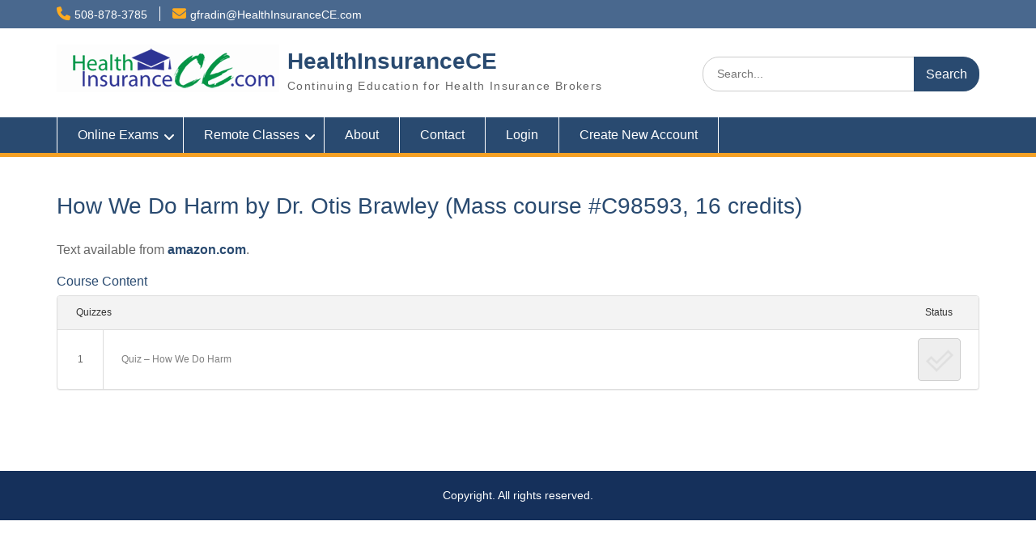

--- FILE ---
content_type: text/html; charset=utf-8
request_url: https://healthinsurancece.com/courses/how-we-do-harm-by-dr-otis-brawley-16-credits/
body_size: 12061
content:
<!DOCTYPE html> <html lang="en-US"><head>
	    <meta charset="UTF-8">
    <meta name="viewport" content="width=device-width, initial-scale=1">
    <link rel="profile" href="https://gmpg.org/xfn/11">
    <link rel="pingback" href="https://healthinsurancece.com/xmlrpc.php">
    
<title>How We Do Harm by Dr. Otis Brawley (Mass course #C98593, 16 credits) &#8211; HealthInsuranceCE</title>
<meta name='robots' content='max-image-preview:large' />
	<style>img:is([sizes="auto" i], [sizes^="auto," i]) { contain-intrinsic-size: 3000px 1500px }</style>
	
<link rel="alternate" type="application/rss+xml" title="HealthInsuranceCE &raquo; Feed" href="https://healthinsurancece.com/feed/" />
<link rel="alternate" type="application/rss+xml" title="HealthInsuranceCE &raquo; Comments Feed" href="https://healthinsurancece.com/comments/feed/" />
<link rel="alternate" type="text/calendar" title="HealthInsuranceCE &raquo; iCal Feed" href="https://healthinsurancece.com/events/?ical=1" />
<script type="text/javascript">
/* <![CDATA[ */
window._wpemojiSettings = {"baseUrl":"https:\/\/s.w.org\/images\/core\/emoji\/16.0.1\/72x72\/","ext":".png","svgUrl":"https:\/\/s.w.org\/images\/core\/emoji\/16.0.1\/svg\/","svgExt":".svg","source":{"concatemoji":"https:\/\/healthinsurancece.com\/wp-includes\/js\/wp-emoji-release.min.js?ver=6.8.3"}};
/*! This file is auto-generated */
!function(s,n){var o,i,e;function c(e){try{var t={supportTests:e,timestamp:(new Date).valueOf()};sessionStorage.setItem(o,JSON.stringify(t))}catch(e){}}function p(e,t,n){e.clearRect(0,0,e.canvas.width,e.canvas.height),e.fillText(t,0,0);var t=new Uint32Array(e.getImageData(0,0,e.canvas.width,e.canvas.height).data),a=(e.clearRect(0,0,e.canvas.width,e.canvas.height),e.fillText(n,0,0),new Uint32Array(e.getImageData(0,0,e.canvas.width,e.canvas.height).data));return t.every(function(e,t){return e===a[t]})}function u(e,t){e.clearRect(0,0,e.canvas.width,e.canvas.height),e.fillText(t,0,0);for(var n=e.getImageData(16,16,1,1),a=0;a<n.data.length;a++)if(0!==n.data[a])return!1;return!0}function f(e,t,n,a){switch(t){case"flag":return n(e,"\ud83c\udff3\ufe0f\u200d\u26a7\ufe0f","\ud83c\udff3\ufe0f\u200b\u26a7\ufe0f")?!1:!n(e,"\ud83c\udde8\ud83c\uddf6","\ud83c\udde8\u200b\ud83c\uddf6")&&!n(e,"\ud83c\udff4\udb40\udc67\udb40\udc62\udb40\udc65\udb40\udc6e\udb40\udc67\udb40\udc7f","\ud83c\udff4\u200b\udb40\udc67\u200b\udb40\udc62\u200b\udb40\udc65\u200b\udb40\udc6e\u200b\udb40\udc67\u200b\udb40\udc7f");case"emoji":return!a(e,"\ud83e\udedf")}return!1}function g(e,t,n,a){var r="undefined"!=typeof WorkerGlobalScope&&self instanceof WorkerGlobalScope?new OffscreenCanvas(300,150):s.createElement("canvas"),o=r.getContext("2d",{willReadFrequently:!0}),i=(o.textBaseline="top",o.font="600 32px Arial",{});return e.forEach(function(e){i[e]=t(o,e,n,a)}),i}function t(e){var t=s.createElement("script");t.src=e,t.defer=!0,s.head.appendChild(t)}"undefined"!=typeof Promise&&(o="wpEmojiSettingsSupports",i=["flag","emoji"],n.supports={everything:!0,everythingExceptFlag:!0},e=new Promise(function(e){s.addEventListener("DOMContentLoaded",e,{once:!0})}),new Promise(function(t){var n=function(){try{var e=JSON.parse(sessionStorage.getItem(o));if("object"==typeof e&&"number"==typeof e.timestamp&&(new Date).valueOf()<e.timestamp+604800&&"object"==typeof e.supportTests)return e.supportTests}catch(e){}return null}();if(!n){if("undefined"!=typeof Worker&&"undefined"!=typeof OffscreenCanvas&&"undefined"!=typeof URL&&URL.createObjectURL&&"undefined"!=typeof Blob)try{var e="postMessage("+g.toString()+"("+[JSON.stringify(i),f.toString(),p.toString(),u.toString()].join(",")+"));",a=new Blob([e],{type:"text/javascript"}),r=new Worker(URL.createObjectURL(a),{name:"wpTestEmojiSupports"});return void(r.onmessage=function(e){c(n=e.data),r.terminate(),t(n)})}catch(e){}c(n=g(i,f,p,u))}t(n)}).then(function(e){for(var t in e)n.supports[t]=e[t],n.supports.everything=n.supports.everything&&n.supports[t],"flag"!==t&&(n.supports.everythingExceptFlag=n.supports.everythingExceptFlag&&n.supports[t]);n.supports.everythingExceptFlag=n.supports.everythingExceptFlag&&!n.supports.flag,n.DOMReady=!1,n.readyCallback=function(){n.DOMReady=!0}}).then(function(){return e}).then(function(){var e;n.supports.everything||(n.readyCallback(),(e=n.source||{}).concatemoji?t(e.concatemoji):e.wpemoji&&e.twemoji&&(t(e.twemoji),t(e.wpemoji)))}))}((window,document),window._wpemojiSettings);
/* ]]> */
</script>
<style id='wp-emoji-styles-inline-css' type='text/css'>

	img.wp-smiley, img.emoji {
		display: inline !important;
		border: none !important;
		box-shadow: none !important;
		height: 1em !important;
		width: 1em !important;
		margin: 0 0.07em !important;
		vertical-align: -0.1em !important;
		background: none !important;
		padding: 0 !important;
	}
</style>
<link rel='stylesheet' id='wp-block-library-css' href='https://healthinsurancece.com/wp-includes/css/dist/block-library/style.min.css?ver=6.8.3' type='text/css' media='all' />
<style id='wp-block-library-theme-inline-css' type='text/css'>
.wp-block-audio :where(figcaption){color:#555;font-size:13px;text-align:center}.is-dark-theme .wp-block-audio :where(figcaption){color:#ffffffa6}.wp-block-audio{margin:0 0 1em}.wp-block-code{border:1px solid #ccc;border-radius:4px;font-family:Menlo,Consolas,monaco,monospace;padding:.8em 1em}.wp-block-embed :where(figcaption){color:#555;font-size:13px;text-align:center}.is-dark-theme .wp-block-embed :where(figcaption){color:#ffffffa6}.wp-block-embed{margin:0 0 1em}.blocks-gallery-caption{color:#555;font-size:13px;text-align:center}.is-dark-theme .blocks-gallery-caption{color:#ffffffa6}:root :where(.wp-block-image figcaption){color:#555;font-size:13px;text-align:center}.is-dark-theme :root :where(.wp-block-image figcaption){color:#ffffffa6}.wp-block-image{margin:0 0 1em}.wp-block-pullquote{border-bottom:4px solid;border-top:4px solid;color:currentColor;margin-bottom:1.75em}.wp-block-pullquote cite,.wp-block-pullquote footer,.wp-block-pullquote__citation{color:currentColor;font-size:.8125em;font-style:normal;text-transform:uppercase}.wp-block-quote{border-left:.25em solid;margin:0 0 1.75em;padding-left:1em}.wp-block-quote cite,.wp-block-quote footer{color:currentColor;font-size:.8125em;font-style:normal;position:relative}.wp-block-quote:where(.has-text-align-right){border-left:none;border-right:.25em solid;padding-left:0;padding-right:1em}.wp-block-quote:where(.has-text-align-center){border:none;padding-left:0}.wp-block-quote.is-large,.wp-block-quote.is-style-large,.wp-block-quote:where(.is-style-plain){border:none}.wp-block-search .wp-block-search__label{font-weight:700}.wp-block-search__button{border:1px solid #ccc;padding:.375em .625em}:where(.wp-block-group.has-background){padding:1.25em 2.375em}.wp-block-separator.has-css-opacity{opacity:.4}.wp-block-separator{border:none;border-bottom:2px solid;margin-left:auto;margin-right:auto}.wp-block-separator.has-alpha-channel-opacity{opacity:1}.wp-block-separator:not(.is-style-wide):not(.is-style-dots){width:100px}.wp-block-separator.has-background:not(.is-style-dots){border-bottom:none;height:1px}.wp-block-separator.has-background:not(.is-style-wide):not(.is-style-dots){height:2px}.wp-block-table{margin:0 0 1em}.wp-block-table td,.wp-block-table th{word-break:normal}.wp-block-table :where(figcaption){color:#555;font-size:13px;text-align:center}.is-dark-theme .wp-block-table :where(figcaption){color:#ffffffa6}.wp-block-video :where(figcaption){color:#555;font-size:13px;text-align:center}.is-dark-theme .wp-block-video :where(figcaption){color:#ffffffa6}.wp-block-video{margin:0 0 1em}:root :where(.wp-block-template-part.has-background){margin-bottom:0;margin-top:0;padding:1.25em 2.375em}
</style>
<style id='classic-theme-styles-inline-css' type='text/css'>
/*! This file is auto-generated */
.wp-block-button__link{color:#fff;background-color:#32373c;border-radius:9999px;box-shadow:none;text-decoration:none;padding:calc(.667em + 2px) calc(1.333em + 2px);font-size:1.125em}.wp-block-file__button{background:#32373c;color:#fff;text-decoration:none}
</style>
<style id='global-styles-inline-css' type='text/css'>
:root{--wp--preset--aspect-ratio--square: 1;--wp--preset--aspect-ratio--4-3: 4/3;--wp--preset--aspect-ratio--3-4: 3/4;--wp--preset--aspect-ratio--3-2: 3/2;--wp--preset--aspect-ratio--2-3: 2/3;--wp--preset--aspect-ratio--16-9: 16/9;--wp--preset--aspect-ratio--9-16: 9/16;--wp--preset--color--black: #000;--wp--preset--color--cyan-bluish-gray: #abb8c3;--wp--preset--color--white: #ffffff;--wp--preset--color--pale-pink: #f78da7;--wp--preset--color--vivid-red: #cf2e2e;--wp--preset--color--luminous-vivid-orange: #ff6900;--wp--preset--color--luminous-vivid-amber: #fcb900;--wp--preset--color--light-green-cyan: #7bdcb5;--wp--preset--color--vivid-green-cyan: #00d084;--wp--preset--color--pale-cyan-blue: #8ed1fc;--wp--preset--color--vivid-cyan-blue: #0693e3;--wp--preset--color--vivid-purple: #9b51e0;--wp--preset--color--gray: #666666;--wp--preset--color--light-gray: #f3f3f3;--wp--preset--color--dark-gray: #222222;--wp--preset--color--blue: #294a70;--wp--preset--color--dark-blue: #15305b;--wp--preset--color--navy-blue: #00387d;--wp--preset--color--sky-blue: #49688e;--wp--preset--color--light-blue: #6081a7;--wp--preset--color--yellow: #f4a024;--wp--preset--color--dark-yellow: #ffab1f;--wp--preset--color--red: #e4572e;--wp--preset--color--green: #54b77e;--wp--preset--gradient--vivid-cyan-blue-to-vivid-purple: linear-gradient(135deg,rgba(6,147,227,1) 0%,rgb(155,81,224) 100%);--wp--preset--gradient--light-green-cyan-to-vivid-green-cyan: linear-gradient(135deg,rgb(122,220,180) 0%,rgb(0,208,130) 100%);--wp--preset--gradient--luminous-vivid-amber-to-luminous-vivid-orange: linear-gradient(135deg,rgba(252,185,0,1) 0%,rgba(255,105,0,1) 100%);--wp--preset--gradient--luminous-vivid-orange-to-vivid-red: linear-gradient(135deg,rgba(255,105,0,1) 0%,rgb(207,46,46) 100%);--wp--preset--gradient--very-light-gray-to-cyan-bluish-gray: linear-gradient(135deg,rgb(238,238,238) 0%,rgb(169,184,195) 100%);--wp--preset--gradient--cool-to-warm-spectrum: linear-gradient(135deg,rgb(74,234,220) 0%,rgb(151,120,209) 20%,rgb(207,42,186) 40%,rgb(238,44,130) 60%,rgb(251,105,98) 80%,rgb(254,248,76) 100%);--wp--preset--gradient--blush-light-purple: linear-gradient(135deg,rgb(255,206,236) 0%,rgb(152,150,240) 100%);--wp--preset--gradient--blush-bordeaux: linear-gradient(135deg,rgb(254,205,165) 0%,rgb(254,45,45) 50%,rgb(107,0,62) 100%);--wp--preset--gradient--luminous-dusk: linear-gradient(135deg,rgb(255,203,112) 0%,rgb(199,81,192) 50%,rgb(65,88,208) 100%);--wp--preset--gradient--pale-ocean: linear-gradient(135deg,rgb(255,245,203) 0%,rgb(182,227,212) 50%,rgb(51,167,181) 100%);--wp--preset--gradient--electric-grass: linear-gradient(135deg,rgb(202,248,128) 0%,rgb(113,206,126) 100%);--wp--preset--gradient--midnight: linear-gradient(135deg,rgb(2,3,129) 0%,rgb(40,116,252) 100%);--wp--preset--font-size--small: 13px;--wp--preset--font-size--medium: 20px;--wp--preset--font-size--large: 28px;--wp--preset--font-size--x-large: 42px;--wp--preset--font-size--normal: 16px;--wp--preset--font-size--huge: 32px;--wp--preset--spacing--20: 0.44rem;--wp--preset--spacing--30: 0.67rem;--wp--preset--spacing--40: 1rem;--wp--preset--spacing--50: 1.5rem;--wp--preset--spacing--60: 2.25rem;--wp--preset--spacing--70: 3.38rem;--wp--preset--spacing--80: 5.06rem;--wp--preset--shadow--natural: 6px 6px 9px rgba(0, 0, 0, 0.2);--wp--preset--shadow--deep: 12px 12px 50px rgba(0, 0, 0, 0.4);--wp--preset--shadow--sharp: 6px 6px 0px rgba(0, 0, 0, 0.2);--wp--preset--shadow--outlined: 6px 6px 0px -3px rgba(255, 255, 255, 1), 6px 6px rgba(0, 0, 0, 1);--wp--preset--shadow--crisp: 6px 6px 0px rgba(0, 0, 0, 1);}:where(.is-layout-flex){gap: 0.5em;}:where(.is-layout-grid){gap: 0.5em;}body .is-layout-flex{display: flex;}.is-layout-flex{flex-wrap: wrap;align-items: center;}.is-layout-flex > :is(*, div){margin: 0;}body .is-layout-grid{display: grid;}.is-layout-grid > :is(*, div){margin: 0;}:where(.wp-block-columns.is-layout-flex){gap: 2em;}:where(.wp-block-columns.is-layout-grid){gap: 2em;}:where(.wp-block-post-template.is-layout-flex){gap: 1.25em;}:where(.wp-block-post-template.is-layout-grid){gap: 1.25em;}.has-black-color{color: var(--wp--preset--color--black) !important;}.has-cyan-bluish-gray-color{color: var(--wp--preset--color--cyan-bluish-gray) !important;}.has-white-color{color: var(--wp--preset--color--white) !important;}.has-pale-pink-color{color: var(--wp--preset--color--pale-pink) !important;}.has-vivid-red-color{color: var(--wp--preset--color--vivid-red) !important;}.has-luminous-vivid-orange-color{color: var(--wp--preset--color--luminous-vivid-orange) !important;}.has-luminous-vivid-amber-color{color: var(--wp--preset--color--luminous-vivid-amber) !important;}.has-light-green-cyan-color{color: var(--wp--preset--color--light-green-cyan) !important;}.has-vivid-green-cyan-color{color: var(--wp--preset--color--vivid-green-cyan) !important;}.has-pale-cyan-blue-color{color: var(--wp--preset--color--pale-cyan-blue) !important;}.has-vivid-cyan-blue-color{color: var(--wp--preset--color--vivid-cyan-blue) !important;}.has-vivid-purple-color{color: var(--wp--preset--color--vivid-purple) !important;}.has-black-background-color{background-color: var(--wp--preset--color--black) !important;}.has-cyan-bluish-gray-background-color{background-color: var(--wp--preset--color--cyan-bluish-gray) !important;}.has-white-background-color{background-color: var(--wp--preset--color--white) !important;}.has-pale-pink-background-color{background-color: var(--wp--preset--color--pale-pink) !important;}.has-vivid-red-background-color{background-color: var(--wp--preset--color--vivid-red) !important;}.has-luminous-vivid-orange-background-color{background-color: var(--wp--preset--color--luminous-vivid-orange) !important;}.has-luminous-vivid-amber-background-color{background-color: var(--wp--preset--color--luminous-vivid-amber) !important;}.has-light-green-cyan-background-color{background-color: var(--wp--preset--color--light-green-cyan) !important;}.has-vivid-green-cyan-background-color{background-color: var(--wp--preset--color--vivid-green-cyan) !important;}.has-pale-cyan-blue-background-color{background-color: var(--wp--preset--color--pale-cyan-blue) !important;}.has-vivid-cyan-blue-background-color{background-color: var(--wp--preset--color--vivid-cyan-blue) !important;}.has-vivid-purple-background-color{background-color: var(--wp--preset--color--vivid-purple) !important;}.has-black-border-color{border-color: var(--wp--preset--color--black) !important;}.has-cyan-bluish-gray-border-color{border-color: var(--wp--preset--color--cyan-bluish-gray) !important;}.has-white-border-color{border-color: var(--wp--preset--color--white) !important;}.has-pale-pink-border-color{border-color: var(--wp--preset--color--pale-pink) !important;}.has-vivid-red-border-color{border-color: var(--wp--preset--color--vivid-red) !important;}.has-luminous-vivid-orange-border-color{border-color: var(--wp--preset--color--luminous-vivid-orange) !important;}.has-luminous-vivid-amber-border-color{border-color: var(--wp--preset--color--luminous-vivid-amber) !important;}.has-light-green-cyan-border-color{border-color: var(--wp--preset--color--light-green-cyan) !important;}.has-vivid-green-cyan-border-color{border-color: var(--wp--preset--color--vivid-green-cyan) !important;}.has-pale-cyan-blue-border-color{border-color: var(--wp--preset--color--pale-cyan-blue) !important;}.has-vivid-cyan-blue-border-color{border-color: var(--wp--preset--color--vivid-cyan-blue) !important;}.has-vivid-purple-border-color{border-color: var(--wp--preset--color--vivid-purple) !important;}.has-vivid-cyan-blue-to-vivid-purple-gradient-background{background: var(--wp--preset--gradient--vivid-cyan-blue-to-vivid-purple) !important;}.has-light-green-cyan-to-vivid-green-cyan-gradient-background{background: var(--wp--preset--gradient--light-green-cyan-to-vivid-green-cyan) !important;}.has-luminous-vivid-amber-to-luminous-vivid-orange-gradient-background{background: var(--wp--preset--gradient--luminous-vivid-amber-to-luminous-vivid-orange) !important;}.has-luminous-vivid-orange-to-vivid-red-gradient-background{background: var(--wp--preset--gradient--luminous-vivid-orange-to-vivid-red) !important;}.has-very-light-gray-to-cyan-bluish-gray-gradient-background{background: var(--wp--preset--gradient--very-light-gray-to-cyan-bluish-gray) !important;}.has-cool-to-warm-spectrum-gradient-background{background: var(--wp--preset--gradient--cool-to-warm-spectrum) !important;}.has-blush-light-purple-gradient-background{background: var(--wp--preset--gradient--blush-light-purple) !important;}.has-blush-bordeaux-gradient-background{background: var(--wp--preset--gradient--blush-bordeaux) !important;}.has-luminous-dusk-gradient-background{background: var(--wp--preset--gradient--luminous-dusk) !important;}.has-pale-ocean-gradient-background{background: var(--wp--preset--gradient--pale-ocean) !important;}.has-electric-grass-gradient-background{background: var(--wp--preset--gradient--electric-grass) !important;}.has-midnight-gradient-background{background: var(--wp--preset--gradient--midnight) !important;}.has-small-font-size{font-size: var(--wp--preset--font-size--small) !important;}.has-medium-font-size{font-size: var(--wp--preset--font-size--medium) !important;}.has-large-font-size{font-size: var(--wp--preset--font-size--large) !important;}.has-x-large-font-size{font-size: var(--wp--preset--font-size--x-large) !important;}
:where(.wp-block-post-template.is-layout-flex){gap: 1.25em;}:where(.wp-block-post-template.is-layout-grid){gap: 1.25em;}
:where(.wp-block-columns.is-layout-flex){gap: 2em;}:where(.wp-block-columns.is-layout-grid){gap: 2em;}
:root :where(.wp-block-pullquote){font-size: 1.5em;line-height: 1.6;}
</style>
<link rel='stylesheet' id='woocommerce-conditional-product-fees-for-checkout-css' href='https://healthinsurancece.com/wp-content/plugins/woocommerce-conditional-product-fees-for-checkout-premium/public/css/woocommerce-conditional-product-fees-for-checkout-public.css?ver=4.3.1' type='text/css' media='all' />
<link rel='stylesheet' id='woocommerce-layout-css' href='https://healthinsurancece.com/wp-content/plugins/woocommerce/assets/css/woocommerce-layout.css?ver=10.3.7' type='text/css' media='all' />
<style id='woocommerce-layout-inline-css' type='text/css'>

	.infinite-scroll .woocommerce-pagination {
		display: none;
	}
</style>
<link rel='stylesheet' id='woocommerce-smallscreen-css' href='https://healthinsurancece.com/wp-content/plugins/woocommerce/assets/css/woocommerce-smallscreen.css?ver=10.3.7' type='text/css' media='only screen and (max-width: 768px)' />
<link rel='stylesheet' id='woocommerce-general-css' href='https://healthinsurancece.com/wp-content/plugins/woocommerce/assets/css/woocommerce.css?ver=10.3.7' type='text/css' media='all' />
<style id='woocommerce-inline-inline-css' type='text/css'>
.woocommerce form .form-row .required { visibility: visible; }
</style>
<link rel='stylesheet' id='learndash_quiz_front_css-css' href='//healthinsurancece.com/wp-content/plugins/sfwd-lms/themes/legacy/templates/learndash_quiz_front.min.css?ver=4.25.6' type='text/css' media='all' />
<link rel='stylesheet' id='learndash_style-css' href='//healthinsurancece.com/wp-content/plugins/sfwd-lms/assets/css/style.min.css?ver=4.25.6' type='text/css' media='all' />
<link rel='stylesheet' id='dashicons-css' href='https://healthinsurancece.com/wp-includes/css/dashicons.min.css?ver=6.8.3' type='text/css' media='all' />
<link rel='stylesheet' id='learndash-css' href='//healthinsurancece.com/wp-content/plugins/sfwd-lms/src/assets/dist/css/styles.css?ver=4.25.6' type='text/css' media='all' />
<link rel='stylesheet' id='sfwd_front_css-css' href='//healthinsurancece.com/wp-content/plugins/sfwd-lms/assets/css/front.min.css?ver=4.25.6' type='text/css' media='all' />
<link rel='stylesheet' id='jquery-dropdown-css-css' href='//healthinsurancece.com/wp-content/plugins/sfwd-lms/assets/css/jquery.dropdown.min.css?ver=4.25.6' type='text/css' media='all' />
<link rel='stylesheet' id='learndash_pager_css-css' href='//healthinsurancece.com/wp-content/plugins/sfwd-lms/themes/legacy/templates/learndash_pager.min.css?ver=4.25.6' type='text/css' media='all' />
<link rel='stylesheet' id='learndash_template_style_css-css' href='//healthinsurancece.com/wp-content/plugins/sfwd-lms/themes/legacy/templates/learndash_template_style.min.css?ver=4.25.6' type='text/css' media='all' />
<link rel='stylesheet' id='learndash_lesson_video-css' href='//healthinsurancece.com/wp-content/plugins/sfwd-lms/themes/legacy/templates/learndash_lesson_video.min.css?ver=4.25.6' type='text/css' media='all' />
<link rel='stylesheet' id='learndash-admin-bar-css' href='https://healthinsurancece.com/wp-content/plugins/sfwd-lms/src/assets/dist/css/admin-bar/styles.css?ver=4.25.6' type='text/css' media='all' />
<link rel='stylesheet' id='learndash-course-grid-skin-grid-css' href='https://healthinsurancece.com/wp-content/plugins/sfwd-lms/includes/course-grid/templates/skins/grid/style.css?ver=4.25.6' type='text/css' media='all' />
<link rel='stylesheet' id='learndash-course-grid-pagination-css' href='https://healthinsurancece.com/wp-content/plugins/sfwd-lms/includes/course-grid/templates/pagination/style.css?ver=4.25.6' type='text/css' media='all' />
<link rel='stylesheet' id='learndash-course-grid-filter-css' href='https://healthinsurancece.com/wp-content/plugins/sfwd-lms/includes/course-grid/templates/filter/style.css?ver=4.25.6' type='text/css' media='all' />
<link rel='stylesheet' id='learndash-course-grid-card-grid-1-css' href='https://healthinsurancece.com/wp-content/plugins/sfwd-lms/includes/course-grid/templates/cards/grid-1/style.css?ver=4.25.6' type='text/css' media='all' />
<link rel='stylesheet' id='brands-styles-css' href='https://healthinsurancece.com/wp-content/plugins/woocommerce/assets/css/brands.css?ver=10.3.7' type='text/css' media='all' />
<link rel='stylesheet' id='fontawesome-css' href='https://healthinsurancece.com/wp-content/themes/education-hub/third-party/font-awesome/css/all.min.css?ver=6.7.2' type='text/css' media='all' />
<link rel='stylesheet' id='education-hub-google-fonts-css' href='//healthinsurancece.com/wp-content/uploads/omgf/education-hub-google-fonts/education-hub-google-fonts.css?ver=1654537308' type='text/css' media='all' />
<link rel='stylesheet' id='education-hub-style-css' href='https://healthinsurancece.com/wp-content/themes/education-hub/style.css?ver=3.0' type='text/css' media='all' />
<link rel='stylesheet' id='education-hub-block-style-css' href='https://healthinsurancece.com/wp-content/themes/education-hub/css/blocks.css?ver=20201208' type='text/css' media='all' />
<link rel='stylesheet' id='learndash-course-reviews-css' href='https://healthinsurancece.com/wp-content/plugins/sfwd-lms/includes/course-reviews/dist/styles.css?ver=4.25.6' type='text/css' media='all' />
<link rel='stylesheet' id='mimetypes-link-icons-css' href='https://healthinsurancece.com/wp-content/plugins/mimetypes-link-icons/css/style.php?cssvars=bXRsaV9oZWlnaHQ9NDgmbXRsaV9pbWFnZV90eXBlPXBuZyZtdGxpX2xlZnRvcnJpZ2h0PWxlZnQmYWN0aXZlX3R5cGVzPXBkZg%3D&#038;ver=3.0' type='text/css' media='all' />
<script type="text/javascript" id="breeze-prefetch-js-extra">
/* <![CDATA[ */
var breeze_prefetch = {"local_url":"https:\/\/healthinsurancece.com","ignore_remote_prefetch":"1","ignore_list":["\/cart\/","\/checkout\/","\/my-account\/","wp-admin","wp-login.php"]};
/* ]]> */
</script>
<script type="text/javascript" src="https://healthinsurancece.com/wp-content/plugins/breeze/assets/js/js-front-end/breeze-prefetch-links.min.js?ver=2.2.20" id="breeze-prefetch-js"></script>
<script type="text/javascript" src="https://healthinsurancece.com/wp-includes/js/jquery/jquery.min.js?ver=3.7.1" id="jquery-core-js"></script>
<script type="text/javascript" src="https://healthinsurancece.com/wp-includes/js/jquery/jquery-migrate.min.js?ver=3.4.1" id="jquery-migrate-js"></script>
<script type="text/javascript" src="https://healthinsurancece.com/wp-content/plugins/woocommerce/assets/js/jquery-tiptip/jquery.tipTip.min.js?ver=10.3.7" id="jquery-tiptip-js"></script>
<script type="text/javascript" id="woocommerce-conditional-product-fees-for-checkout-js-extra">
/* <![CDATA[ */
var wcpfc_public_vars = {"fee_tooltip_data":[]};
/* ]]> */
</script>
<script type="text/javascript" src="https://healthinsurancece.com/wp-content/plugins/woocommerce-conditional-product-fees-for-checkout-premium/public/js/woocommerce-conditional-product-fees-for-checkout-public__premium_only.js?ver=4.3.1" id="woocommerce-conditional-product-fees-for-checkout-js"></script>
<script type="text/javascript" src="https://healthinsurancece.com/wp-content/plugins/woocommerce/assets/js/jquery-blockui/jquery.blockUI.min.js?ver=2.7.0-wc.10.3.7" id="wc-jquery-blockui-js" defer="defer" data-wp-strategy="defer"></script>
<script type="text/javascript" id="wc-add-to-cart-js-extra">
/* <![CDATA[ */
var wc_add_to_cart_params = {"ajax_url":"\/wp-admin\/admin-ajax.php","wc_ajax_url":"\/?wc-ajax=%%endpoint%%","i18n_view_cart":"View cart","cart_url":"https:\/\/healthinsurancece.com\/cart\/","is_cart":"","cart_redirect_after_add":"yes"};
/* ]]> */
</script>
<script type="text/javascript" src="https://healthinsurancece.com/wp-content/plugins/woocommerce/assets/js/frontend/add-to-cart.min.js?ver=10.3.7" id="wc-add-to-cart-js" defer="defer" data-wp-strategy="defer"></script>
<script type="text/javascript" src="https://healthinsurancece.com/wp-content/plugins/woocommerce/assets/js/js-cookie/js.cookie.min.js?ver=2.1.4-wc.10.3.7" id="wc-js-cookie-js" defer="defer" data-wp-strategy="defer"></script>
<script type="text/javascript" id="woocommerce-js-extra">
/* <![CDATA[ */
var woocommerce_params = {"ajax_url":"\/wp-admin\/admin-ajax.php","wc_ajax_url":"\/?wc-ajax=%%endpoint%%","i18n_password_show":"Show password","i18n_password_hide":"Hide password"};
/* ]]> */
</script>
<script type="text/javascript" src="https://healthinsurancece.com/wp-content/plugins/woocommerce/assets/js/frontend/woocommerce.min.js?ver=10.3.7" id="woocommerce-js" defer="defer" data-wp-strategy="defer"></script>
<link rel="https://api.w.org/" href="https://healthinsurancece.com/wp-json/" /><link rel="alternate" title="JSON" type="application/json" href="https://healthinsurancece.com/wp-json/wp/v2/sfwd-courses/501" /><link rel="EditURI" type="application/rsd+xml" title="RSD" href="https://healthinsurancece.com/xmlrpc.php?rsd" />
<meta name="generator" content="WordPress 6.8.3" />
<meta name="generator" content="WooCommerce 10.3.7" />
<link rel="canonical" href="https://healthinsurancece.com/courses/how-we-do-harm-by-dr-otis-brawley-16-credits/" />
<link rel='shortlink' href='https://healthinsurancece.com/?p=501' />
<link rel="alternate" title="oEmbed (JSON)" type="application/json+oembed" href="https://healthinsurancece.com/wp-json/oembed/1.0/embed?url=https%3A%2F%2Fhealthinsurancece.com%2Fcourses%2Fhow-we-do-harm-by-dr-otis-brawley-16-credits%2F" />
<link rel="alternate" title="oEmbed (XML)" type="text/xml+oembed" href="https://healthinsurancece.com/wp-json/oembed/1.0/embed?url=https%3A%2F%2Fhealthinsurancece.com%2Fcourses%2Fhow-we-do-harm-by-dr-otis-brawley-16-credits%2F&#038;format=xml" />
<meta name="et-api-version" content="v1"><meta name="et-api-origin" content="https://healthinsurancece.com"><link rel="https://theeventscalendar.com/" href="https://healthinsurancece.com/wp-json/tribe/tickets/v1/" /><meta name="tec-api-version" content="v1"><meta name="tec-api-origin" content="https://healthinsurancece.com"><link rel="alternate" href="https://healthinsurancece.com/wp-json/tribe/events/v1/" />    <style type="text/css">
        /* Quiz Delay Notice */
        .ld-quiz-delay-notice {
            background-color: #fff9e6;
            border-left: 4px solid #ffb900;
            padding: 15px 20px;
            margin: 20px 0;
            border-radius: 3px;
            box-shadow: 0 1px 3px rgba(0, 0, 0, 0.1);
        }
        
        .ld-quiz-delay-notice h3 {
            margin-top: 0;
            color: #333;
        }
        
        .ld-quiz-delay-notice p {
            margin-bottom: 10px;
            color: #555;
        }
        
        /* Countdown Timer */
        .ld-quiz-countdown {
            background-color: #f5f5f5;
            padding: 15px;
            border-radius: 4px;
            text-align: center;
            margin-top: 15px;
        }
        
        .ld-quiz-countdown-time {
            display: flex;
            justify-content: center;
            gap: 10px;
            flex-wrap: wrap;
        }
        
        .ld-quiz-countdown-unit {
            display: inline-block;
            text-align: center;
            margin: 0 5px;
            min-width: 60px;
        }
        
        .ld-quiz-countdown-value {
            font-size: 1.5em;
            font-weight: bold;
            color: #126E82;
            background-color: #ffffff;
            border-radius: 4px;
            padding: 5px 10px;
            box-shadow: 0 1px 3px rgba(0,0,0,0.1);
            display: inline-block;
            min-width: 40px;
        }
        
        .ld-quiz-countdown-label {
            font-size: 0.8em;
            color: #666;
            margin-top: 5px;
            text-transform: uppercase;
        }
        
        /* Quiz Delay Indicator */
        .ld-quiz-delay-indicator {
            background-color: #f5f5f5;
            border-radius: 3px;
            padding: 3px 8px;
            margin-left: 5px;
            font-size: 0.85em;
            font-weight: normal;
            color: #777;
            display: inline-block;
            vertical-align: middle;
        }
        
        /* Responsive Styles */
        @media only screen and (max-width: 768px) {
            .ld-quiz-countdown-time {
                font-size: 1em;
            }
            
            .ld-quiz-countdown-value {
                font-size: 1.2em;
                min-width: 30px;
            }
            
            .ld-quiz-countdown-unit {
                min-width: 50px;
            }
        }
    </style>
    	<noscript><style>.woocommerce-product-gallery{ opacity: 1 !important; }</style></noscript>
	<link rel="icon" href="https://healthinsurancece.com/wp-content/uploads/2017/09/Favico-1.png" sizes="32x32" />
<link rel="icon" href="https://healthinsurancece.com/wp-content/uploads/2017/09/Favico-1.png" sizes="192x192" />
<link rel="apple-touch-icon" href="https://healthinsurancece.com/wp-content/uploads/2017/09/Favico-1.png" />
<meta name="msapplication-TileImage" content="https://healthinsurancece.com/wp-content/uploads/2017/09/Favico-1.png" />
		<style type="text/css" id="wp-custom-css">
			/*
You can add your own CSS here.

Click the help icon above to learn more.
*/

.site-info {
display : none;
}

.post-navigation
{
  display : none;
}
.entry-meta {
display: none;
}
.wpProQuiz_forms td{
text-align:left
}

/*For  disabling woocommerce images */
.woocommerce ul.products li.product a img{
display:none !important;
}

#content article{
  border-bottom:none !important;
}
#coupon_code{
 width:200px !important;
}
/*
.woocommerce-password-strength{
	display:none !important;
}
*/
/* Checkout Loader */
.blockUI.blockOverlay {
    background-image:url('https://healthinsurancece.com/wp-content/uploads/2021/07/checkout-text.png') !important;
    background-position: center 50% !important;
    background-repeat: no-repeat !important;
    position: fixed !important;
}
.processing .blockOverlay {
    background-image:url('https://healthinsurancece.com/wp-content/uploads/2021/07/checkout-text.png') !important;
    background-position: center 30% !important;
    background-repeat: no-repeat !important;
}
/* Checkout page processing spinner */
.woocommerce-checkout.processing .blockUI.blockOverlay {
    background-image:url('https://healthinsurancece.com/wp-content/uploads/2021/07/checkout-text.png') !important;
    background-position: center 50% !important;
    background-repeat: no-repeat !important;
    position: fixed !important;
}

.tribe-events-c-small-cta__link.tribe-common-cta.tribe-common-cta--thin-alt {
	background-color: var(--tec-color-background-events-bar-submit-button-hover);
	color: var(--tec-color-text-events-bar-submit-button-hover);
	padding: 11px 12px;
	border-radius: 3px;
}
.woocommerce-input-wrapper input {
	padding: 10px 11px;
	border: 1px solid #aaa;
	border-radius: 3px;
}		</style>
		</head>

<body data-rsssl=1 class="wp-singular sfwd-courses-template-default single single-sfwd-courses postid-501 wp-custom-logo wp-embed-responsive wp-theme-education-hub theme-education-hub woocommerce-no-js tribe-no-js page-template-education-hub tec-no-tickets-on-recurring tec-no-rsvp-on-recurring site-layout-fluid global-layout-no-sidebar tribe-theme-education-hub learndash-cpt learndash-cpt-sfwd-courses learndash-template-legacy learndash-embed-responsive">

	
	    <div id="page" class="container hfeed site">
    <a class="skip-link screen-reader-text" href="#content">Skip to content</a>
    	<div id="tophead">
		<div class="container">
			<div id="quick-contact">
									<ul>
													<li class="quick-call"><a href="tel:5088783785">508-878-3785</a></li>
																			<li class="quick-email"><a href="mailto:gfradin@HealthInsuranceCE.com">gfradin@HealthInsuranceCE.com</a></li>
											</ul>
				
							</div>

			
			
		</div> <!-- .container -->
	</div><!--  #tophead -->

	<header id="masthead" class="site-header" role="banner"><div class="container">			    <div class="site-branding">

		    <a href="https://healthinsurancece.com/" class="custom-logo-link" rel="home"><img width="275" height="59" src="https://healthinsurancece.com/wp-content/uploads/2017/08/morterlogo.gif" class="custom-logo" alt="HealthInsuranceCE" decoding="async" /></a>
										        <div id="site-identity">
					            	              <p class="site-title"><a href="https://healthinsurancece.com/" rel="home">HealthInsuranceCE</a></p>
	            				
					            <p class="site-description">Continuing Education for Health Insurance Brokers</p>
					        </div><!-- #site-identity -->
			
	    </div><!-- .site-branding -->

	    	    		    <div class="search-section">
		    	<form role="search" method="get" class="search-form" action="https://healthinsurancece.com/">
	      <label>
	        <span class="screen-reader-text">Search for:</span>
	        <input type="search" class="search-field" placeholder="Search..." value="" name="s" title="Search for:" />
	      </label>
	      <input type="submit" class="search-submit" value="Search" />
	    </form>		    </div>
	    
        </div><!-- .container --></header><!-- #masthead -->    <div id="main-nav" class="clear-fix">
        <div class="container">
        <nav id="site-navigation" class="main-navigation" role="navigation">
          <button class="menu-toggle" aria-controls="primary-menu" aria-expanded="false">
          	<i class="fa fa-bars"></i>
          	<i class="fa fa-close"></i>
			Menu</button>
            <div class="wrap-menu-content">
				<div class="menu-primary-menu-container"><ul id="primary-menu" class="menu"><li id="menu-item-268" class="menu-item menu-item-type-custom menu-item-object-custom menu-item-has-children menu-item-268"><a href="/health-insurance-online-courses/">Online Exams</a>
<ul class="sub-menu">
	<li id="menu-item-25676" class="menu-item menu-item-type-custom menu-item-object-custom menu-item-25676"><a href="https://www.healthinsurancece.com/product-category/alabama/">Alabama</a></li>
	<li id="menu-item-26013" class="menu-item menu-item-type-custom menu-item-object-custom menu-item-26013"><a href="https://healthinsurancece.com/product-category/health-insurance-online-courses/arizona/">Arizona</a></li>
	<li id="menu-item-25994" class="menu-item menu-item-type-custom menu-item-object-custom menu-item-25994"><a href="https://www.healthinsurancece.com/product-category/health-insurance-online-courses/arkansas/">Arkansas</a></li>
	<li id="menu-item-25675" class="menu-item menu-item-type-custom menu-item-object-custom menu-item-25675"><a href="https://healthinsurancece.com/product-category/health-insurance-online-courses/ct-online-courses/">Connecticut</a></li>
	<li id="menu-item-26040" class="menu-item menu-item-type-custom menu-item-object-custom menu-item-26040"><a href="https://www.healthinsurancece.com/product-category/delaware/">Delware</a></li>
	<li id="menu-item-25995" class="menu-item menu-item-type-custom menu-item-object-custom menu-item-25995"><a href="https://healthinsurancece.com/product-category/health-insurance-online-courses/ma-online-courses/">Massachusetts</a></li>
	<li id="menu-item-25996" class="menu-item menu-item-type-custom menu-item-object-custom menu-item-25996"><a href="https://www.healthinsurancece.com/product-category/health-insurance-online-courses/nebraska/">Nebraska</a></li>
	<li id="menu-item-26012" class="menu-item menu-item-type-custom menu-item-object-custom menu-item-26012"><a href="https://healthinsurancece.com/product-category/health-insurance-online-courses/nh-online-courses/">New Hampshire</a></li>
	<li id="menu-item-25997" class="menu-item menu-item-type-custom menu-item-object-custom menu-item-25997"><a href="https://www.healthinsurancece.com/product-category/health-insurance-online-courses/new-mexico/">New Mexico</a></li>
	<li id="menu-item-25998" class="menu-item menu-item-type-custom menu-item-object-custom menu-item-25998"><a href="https://healthinsurancece.com/product-category/health-insurance-online-courses/ri-online-courses/">Rhode Island</a></li>
	<li id="menu-item-25999" class="menu-item menu-item-type-custom menu-item-object-custom menu-item-25999"><a href="https://www.healthinsurancece.com/product-category/health-insurance-online-courses/south-carolina/">South Carolina</a></li>
	<li id="menu-item-26000" class="menu-item menu-item-type-custom menu-item-object-custom menu-item-26000"><a href="https://www.healthinsurancece.com/product-category/health-insurance-online-courses/tennessee/">Tennessee</a></li>
	<li id="menu-item-26001" class="menu-item menu-item-type-custom menu-item-object-custom menu-item-26001"><a href="https://www.healthinsurancece.com/product-category/health-insurance-online-courses/wisconsin/">Wisconsin</a></li>
</ul>
</li>
<li id="menu-item-337" class="menu-item menu-item-type-custom menu-item-object-custom menu-item-has-children menu-item-337"><a href="/events/list">Remote Classes</a>
<ul class="sub-menu">
	<li id="menu-item-24005" class="menu-item menu-item-type-custom menu-item-object-custom menu-item-24005"><a href="https://healthinsurancece.com/events/category/alabama/list/">Alabama</a></li>
	<li id="menu-item-24176" class="menu-item menu-item-type-custom menu-item-object-custom menu-item-24176"><a href="https://healthinsurancece.com/events/category/arizona/list/">Arizona</a></li>
	<li id="menu-item-24177" class="menu-item menu-item-type-custom menu-item-object-custom menu-item-24177"><a href="https://healthinsurancece.com/events/category/arkansas/list/">Arkansas</a></li>
	<li id="menu-item-16555" class="menu-item menu-item-type-custom menu-item-object-custom menu-item-16555"><a href="https://healthinsurancece.com/events/category/connecticut/list/">Connecticut</a></li>
	<li id="menu-item-26041" class="menu-item menu-item-type-custom menu-item-object-custom menu-item-26041"><a href="https://healthinsurancece.com/events/category/delaware/list/">Delaware</a></li>
	<li id="menu-item-16556" class="menu-item menu-item-type-custom menu-item-object-custom menu-item-16556"><a href="https://healthinsurancece.com/events/category/massachusetts/list">Massachusetts</a></li>
	<li id="menu-item-24178" class="menu-item menu-item-type-custom menu-item-object-custom menu-item-24178"><a href="https://healthinsurancece.com/events/category/nebraksa/list/">Nebraksa</a></li>
	<li id="menu-item-27140" class="menu-item menu-item-type-custom menu-item-object-custom menu-item-27140"><a href="https://healthinsurancece.com/events/category/new-hampshire/list/">New Hampshire</a></li>
	<li id="menu-item-24179" class="menu-item menu-item-type-custom menu-item-object-custom menu-item-24179"><a href="https://healthinsurancece.com/events/category/new-mexico/list/">New Mexico</a></li>
	<li id="menu-item-19764" class="menu-item menu-item-type-custom menu-item-object-custom menu-item-19764"><a href="https://healthinsurancece.com/events/category/rhode-island/list">Rhode Island</a></li>
	<li id="menu-item-24180" class="menu-item menu-item-type-custom menu-item-object-custom menu-item-24180"><a href="https://healthinsurancece.com/events/category/south-carolina/list">South Carolina</a></li>
	<li id="menu-item-24181" class="menu-item menu-item-type-custom menu-item-object-custom menu-item-24181"><a href="https://healthinsurancece.com/events/category/tennessee/list/">Tennessee</a></li>
	<li id="menu-item-24182" class="menu-item menu-item-type-custom menu-item-object-custom menu-item-24182"><a href="https://healthinsurancece.com/events/category/wisconsin/list/">Wisconsin</a></li>
</ul>
</li>
<li id="menu-item-108" class="menu-item menu-item-type-post_type menu-item-object-page menu-item-108"><a href="https://healthinsurancece.com/about/">About</a></li>
<li id="menu-item-109" class="menu-item menu-item-type-post_type menu-item-object-page menu-item-109"><a href="https://healthinsurancece.com/contact/">Contact</a></li>
<li id="menu-item-1433" class="nmr-logged-out menu-item menu-item-type-custom menu-item-object-custom menu-item-1433"><a href="/wp-login.php">Login</a></li>
<li id="menu-item-1460" class="nmr-logged-out menu-item menu-item-type-custom menu-item-object-custom menu-item-1460"><a href="/wp-login.php?action=register">Create New Account</a></li>
</ul></div>            </div><!-- .menu-content -->
        </nav><!-- #site-navigation -->
       </div> <!-- .container -->
    </div> <!-- #main-nav -->
    
	<div id="content" class="site-content"><div class="container"><div class="inner-wrapper">    
	<div id="primary" class="content-area">
		<main id="main" class="site-main" role="main">

		
			
<article id="post-501" class="post-501 sfwd-courses type-sfwd-courses status-publish hentry">
	<header class="entry-header">
		<h1 class="entry-title">How We Do Harm by Dr. Otis Brawley (Mass course #C98593, 16 credits)</h1>
		<div class="entry-meta">
			<span class="posted-on"><a href="https://healthinsurancece.com/courses/how-we-do-harm-by-dr-otis-brawley-16-credits/" rel="bookmark"><time class="entry-date published" datetime="2017-10-03T12:42:33-04:00">10/03/2017</time><time class="updated" datetime="2024-03-07T17:03:01-05:00">03/07/2024</time></a></span><span class="byline"> <span class="author vcard"><a class="url fn n" href="https://healthinsurancece.com/author/garyadmin/">Gary Admin Fradin</a></span></span>		</div><!-- .entry-meta -->
	</header><!-- .entry-header -->

	<div class="entry-content">
    		<div class="learndash learndash_post_sfwd-courses user_has_no_access"  id="learndash_post_501">
<div class="learndash_content"><p>Text available from <a href="https://www.amazon.com/How-We-Do-Harm-America/dp/1250015766/ref=sr_1_1?ie=UTF8&amp;qid=1511967419&amp;sr=8-1&amp;keywords=how+we+do+harm"><strong>amazon.com</strong></a>.</p>
</div>

			

		<div id="learndash_course_content" class="learndash_course_content">
		<h4 id="learndash_course_content_title">
			Course Content		</h4>

				
											<div id="learndash_quizzes" class="learndash_quizzes">
						<div id="quiz_heading">
								<span>Quizzes</span><span class="right">Status</span>
						</div>
						<div id="quiz_list" class=“quiz_list”>

															<div id='post-503' class='is_not_sample'>
									<div class="list-count">1</div>
									<h4>
										<a class='notcompleted' href='https://healthinsurancece.com/quizzes/quiz-how-we-do-harm/'>Quiz &#8211; How We Do Harm</a>
									</h4>
								</div>
							
						</div>
					</div>
					</div>
		</div>			</div><!-- .entry-content -->

	<footer class="entry-footer">
			</footer><!-- .entry-footer -->
</article><!-- #post-## -->


			
			
		
		</main><!-- #main -->
	</div><!-- #primary -->

</div><!-- .inner-wrapper --></div><!-- .container --></div><!-- #content -->
	<footer id="colophon" class="site-footer" role="contentinfo"><div class="container">    
	    	    	      <div class="copyright">
	        Copyright. All rights reserved.	      </div><!-- .copyright -->
	    	    <div class="site-info">
	      <a href="https://wordpress.org/">Proudly powered by WordPress</a>
	      <span class="sep"> | </span>
			Education Hub by <a href="https://wenthemes.com/" rel="designer" target="_blank">WEN Themes</a>	    </div><!-- .site-info -->
	    	</div><!-- .container --></footer><!-- #colophon -->
</div><!-- #page --><a href="#page" class="scrollup" id="btn-scrollup"><i class="fa fa-chevron-up"></i></a>
<script type="speculationrules">
{"prefetch":[{"source":"document","where":{"and":[{"href_matches":"\/*"},{"not":{"href_matches":["\/wp-*.php","\/wp-admin\/*","\/wp-content\/uploads\/*","\/wp-content\/*","\/wp-content\/plugins\/*","\/wp-content\/themes\/education-hub\/*","\/*\\?(.+)"]}},{"not":{"selector_matches":"a[rel~=\"nofollow\"]"}},{"not":{"selector_matches":".no-prefetch, .no-prefetch a"}}]},"eagerness":"conservative"}]}
</script>
		<script>
		( function ( body ) {
			'use strict';
			body.className = body.className.replace( /\btribe-no-js\b/, 'tribe-js' );
		} )( document.body );
		</script>
		<script> /* <![CDATA[ */var tribe_l10n_datatables = {"aria":{"sort_ascending":": activate to sort column ascending","sort_descending":": activate to sort column descending"},"length_menu":"Show _MENU_ entries","empty_table":"No data available in table","info":"Showing _START_ to _END_ of _TOTAL_ entries","info_empty":"Showing 0 to 0 of 0 entries","info_filtered":"(filtered from _MAX_ total entries)","zero_records":"No matching records found","search":"Search:","all_selected_text":"All items on this page were selected. ","select_all_link":"Select all pages","clear_selection":"Clear Selection.","pagination":{"all":"All","next":"Next","previous":"Previous"},"select":{"rows":{"0":"","_":": Selected %d rows","1":": Selected 1 row"}},"datepicker":{"dayNames":["Sunday","Monday","Tuesday","Wednesday","Thursday","Friday","Saturday"],"dayNamesShort":["Sun","Mon","Tue","Wed","Thu","Fri","Sat"],"dayNamesMin":["S","M","T","W","T","F","S"],"monthNames":["January","February","March","April","May","June","July","August","September","October","November","December"],"monthNamesShort":["January","February","March","April","May","June","July","August","September","October","November","December"],"monthNamesMin":["Jan","Feb","Mar","Apr","May","Jun","Jul","Aug","Sep","Oct","Nov","Dec"],"nextText":"Next","prevText":"Prev","currentText":"Today","closeText":"Done","today":"Today","clear":"Clear"},"registration_prompt":"There is unsaved attendee information. Are you sure you want to continue?"};/* ]]> */ </script>	<script type='text/javascript'>
		(function () {
			var c = document.body.className;
			c = c.replace(/woocommerce-no-js/, 'woocommerce-js');
			document.body.className = c;
		})();
	</script>
	<link rel='stylesheet' id='wc-square-cart-checkout-block-css' href='https://healthinsurancece.com/wp-content/plugins/woocommerce-square/build/assets/frontend/wc-square-cart-checkout-blocks.css?ver=5.1.1' type='text/css' media='all' />
<link rel='stylesheet' id='wc-blocks-style-css' href='https://healthinsurancece.com/wp-content/plugins/woocommerce/assets/client/blocks/wc-blocks.css?ver=wc-10.3.7' type='text/css' media='all' />
<script type="text/javascript" src="https://healthinsurancece.com/wp-content/plugins/the-events-calendar/common/build/js/user-agent.js?ver=da75d0bdea6dde3898df" id="tec-user-agent-js"></script>
<script type="text/javascript" src="//healthinsurancece.com/wp-content/plugins/sfwd-lms/themes/legacy/templates/learndash_pager.min.js?ver=4.25.6" id="learndash_pager_js-js"></script>
<script type="text/javascript" id="learndash_template_script_js-js-extra">
/* <![CDATA[ */
var sfwd_data = {"json":"{\"ajaxurl\":\"https:\\\/\\\/healthinsurancece.com\\\/wp-admin\\\/admin-ajax.php\"}"};
/* ]]> */
</script>
<script type="text/javascript" src="//healthinsurancece.com/wp-content/plugins/sfwd-lms/themes/legacy/templates/learndash_template_script.min.js?ver=4.25.6" id="learndash_template_script_js-js"></script>
<script type="text/javascript" src="//healthinsurancece.com/wp-content/plugins/sfwd-lms/assets/js/jquery.dropdown.min.js?ver=4.25.6" id="jquery-dropdown-js-js"></script>
<script type="text/javascript" src="https://healthinsurancece.com/wp-content/plugins/sfwd-lms/includes/course-grid/templates/skins/grid/script.js?ver=4.25.6" id="learndash-course-grid-skin-grid-js"></script>
<script type="text/javascript" id="learndash-js-extra">
/* <![CDATA[ */
var LearnDash_Course_Grid = {"ajaxurl":"https:\/\/healthinsurancece.com\/wp-admin\/admin-ajax.php","nonce":{"load_posts":"4a67344344"}};
/* ]]> */
</script>
<script type="text/javascript" src="https://healthinsurancece.com/wp-content/plugins/sfwd-lms/includes/course-grid/assets/js/script.js?ver=4.25.6" id="learndash-js"></script>
<script type="text/javascript" src="https://healthinsurancece.com/wp-content/themes/education-hub/js/skip-link-focus-fix.min.js?ver=20130115" id="education-hub-skip-link-focus-fix-js"></script>
<script type="text/javascript" src="https://healthinsurancece.com/wp-content/themes/education-hub/third-party/cycle2/js/jquery.cycle2.min.js?ver=2.1.6" id="cycle2-js"></script>
<script type="text/javascript" src="https://healthinsurancece.com/wp-content/themes/education-hub/js/custom.min.js?ver=1.0" id="education-hub-custom-js"></script>
<script type="text/javascript" id="education-hub-navigation-js-extra">
/* <![CDATA[ */
var EducationHubScreenReaderText = {"expand":"<span class=\"screen-reader-text\">expand child menu<\/span>","collapse":"<span class=\"screen-reader-text\">collapse child menu<\/span>"};
/* ]]> */
</script>
<script type="text/javascript" src="https://healthinsurancece.com/wp-content/themes/education-hub/js/navigation.min.js?ver=20120206" id="education-hub-navigation-js"></script>
<script type="text/javascript" id="learndash-course-reviews-js-extra">
/* <![CDATA[ */
var learndashCourseReviews = {"restURL":"https:\/\/healthinsurancece.com\/wp-json\/learndashCourseReviews\/v1\/"};
/* ]]> */
</script>
<script type="text/javascript" src="https://healthinsurancece.com/wp-content/plugins/sfwd-lms/includes/course-reviews/dist/scripts.js?ver=4.25.6" id="learndash-course-reviews-js"></script>
<script type="text/javascript" src="https://healthinsurancece.com/wp-content/plugins/woocommerce/assets/js/sourcebuster/sourcebuster.min.js?ver=10.3.7" id="sourcebuster-js-js"></script>
<script type="text/javascript" id="wc-order-attribution-js-extra">
/* <![CDATA[ */
var wc_order_attribution = {"params":{"lifetime":1.0e-5,"session":30,"base64":false,"ajaxurl":"https:\/\/healthinsurancece.com\/wp-admin\/admin-ajax.php","prefix":"wc_order_attribution_","allowTracking":true},"fields":{"source_type":"current.typ","referrer":"current_add.rf","utm_campaign":"current.cmp","utm_source":"current.src","utm_medium":"current.mdm","utm_content":"current.cnt","utm_id":"current.id","utm_term":"current.trm","utm_source_platform":"current.plt","utm_creative_format":"current.fmt","utm_marketing_tactic":"current.tct","session_entry":"current_add.ep","session_start_time":"current_add.fd","session_pages":"session.pgs","session_count":"udata.vst","user_agent":"udata.uag"}};
/* ]]> */
</script>
<script type="text/javascript" src="https://healthinsurancece.com/wp-content/plugins/woocommerce/assets/js/frontend/order-attribution.min.js?ver=10.3.7" id="wc-order-attribution-js"></script>
<script type="text/javascript" id="mimetypes-link-icons-js-extra">
/* <![CDATA[ */
var i18n_mtli = {"hidethings":"1","enable_async":"","enable_async_debug":"","avoid_selector":".wp-caption"};
/* ]]> */
</script>
<script type="text/javascript" src="https://healthinsurancece.com/wp-content/plugins/mimetypes-link-icons/js/mtli-str-replace.min.js?ver=3.1.0" id="mimetypes-link-icons-js"></script>
<script type="text/javascript" src="https://healthinsurancece.com/wp-includes/js/dist/hooks.min.js?ver=4d63a3d491d11ffd8ac6" id="wp-hooks-js"></script>
<script type="text/javascript" src="https://healthinsurancece.com/wp-includes/js/dist/i18n.min.js?ver=5e580eb46a90c2b997e6" id="wp-i18n-js"></script>
<script type="text/javascript" id="wp-i18n-js-after">
/* <![CDATA[ */
wp.i18n.setLocaleData( { 'text direction\u0004ltr': [ 'ltr' ] } );
/* ]]> */
</script>
<script type="text/javascript" id="learndash-payments-js-extra">
/* <![CDATA[ */
var learndash_payments = {"ajaxurl":"https:\/\/healthinsurancece.com\/wp-admin\/admin-ajax.php","payment_form_redirect_alert_countdown":"5","payment_form_submitted_alert":"","messages":{"successful_transaction":"Your order was successful. Please log in to access your content."}};
/* ]]> */
</script>
<script type="text/javascript" src="//healthinsurancece.com/wp-content/plugins/sfwd-lms/assets/js/learndash-payments.min.js?ver=4.25.6" id="learndash-payments-js"></script>
<script type="application/json" fncls="fnparams-dede7cc5-15fd-4c75-a9f4-36c430ee3a99">
	{"f":"0c4daf3f6c76425ea0ac854b3dfa5c42","s":"_501","sandbox":false}</script>
</body>
</html>

<!-- Cache served by breeze CACHE (Desktop) - Last modified: Mon, 19 Jan 2026 13:44:28 GMT -->


--- FILE ---
content_type: text/css;charset=UTF-8
request_url: https://healthinsurancece.com/wp-content/plugins/mimetypes-link-icons/css/style.php?cssvars=bXRsaV9oZWlnaHQ9NDgmbXRsaV9pbWFnZV90eXBlPXBuZyZtdGxpX2xlZnRvcnJpZ2h0PWxlZnQmYWN0aXZlX3R5cGVzPXBkZg%3D&ver=3.0
body_size: 124
content:

.mtli_attachment {
	display:inline-block;
	height: auto;
	min-height:48px;
	background-position: top left;
	background-attachment: scroll;
	background-repeat: no-repeat;
	padding-left: 57px !important;
}
.mtli_pdf {
	background-image: url(../images/pdf-icon-48x48.png); }